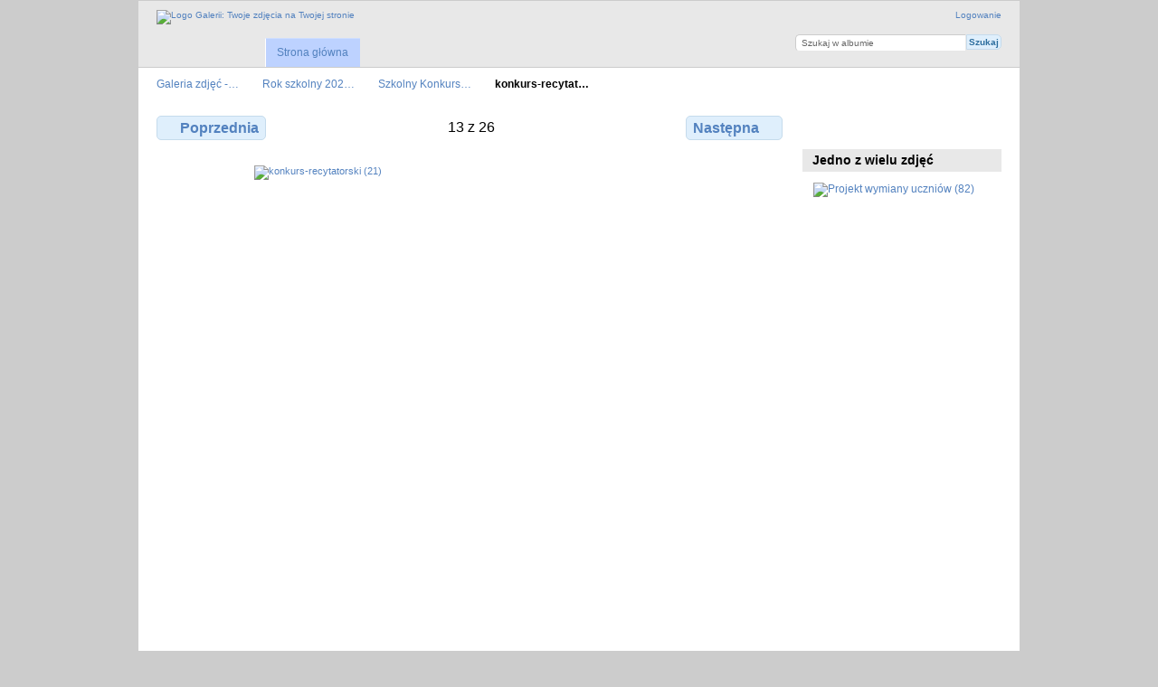

--- FILE ---
content_type: text/html; charset=UTF-8
request_url: http://foto.zsz2.ostroleka.edu.pl/index.php/Rok-szkolny-2022-2023/nowa-11/konkurs-recytatorski-21
body_size: 2632
content:
<!DOCTYPE html PUBLIC "-//W3C//DTD XHTML 1.0 Transitional//EN"
          "http://www.w3.org/TR/xhtml1/DTD/xhtml1-transitional.dtd">
<html xmlns="http://www.w3.org/1999/xhtml"  xml:lang="en" lang="en">
  <head>
    <meta http-equiv="content-type" content="text/html; charset=UTF-8" />
        <title>
                        konkurs-recytatorski (21)                  </title>
    <link rel="shortcut icon"
          href="/lib/images/favicon.ico"
          type="image/x-icon" />
    <link rel="apple-touch-icon-precomposed"
          href="/lib/images/apple-touch-icon.png" />
    
                            <script type="text/javascript">
    var MSG_CANCEL = "Anuluj";
    </script>
                
                    
    <link rel="alternate" type="application/rss+xml" href="/index.php/rss/feed/gallery/album/32540" />



                                <!--[if lte IE 8]>
    <link rel="stylesheet" type="text/css" href="/themes/wind/css/fix-ie.css"
          media="screen,print,projection" />
    <![endif]-->

    <!-- LOOKING FOR YOUR CSS? It's all been combined into the link below -->
    <link rel="stylesheet" type="text/css" href="/index.php/combined/css/2f321be8531e6459ca98d2aa939f7ad9" media="screen,print,projection" />

    <!-- LOOKING FOR YOUR JAVASCRIPT? It's all been combined into the link below -->
    <script type="text/javascript" src="/index.php/combined/javascript/2431a67152046f75c882e3f54935a486"></script>
  </head>

  <body >
        <div id="doc4" class="yui-t5 g-view">
            <div id="g-header" class="ui-helper-clearfix">
        <div id="g-banner">
                    <a id="g-logo" class="g-left" href="/index.php/" title="START Galerii">
            <img width="107" height="48" alt="Logo Galerii: Twoje zdjęcia na Twojej stronie" src="/lib/images/logo.png" />
          </a>
                    <ul id='g-login-menu' class="g-inline ui-helper-clear-fix">
    <li>
  <a id='g-login-link'     class="g-dialog-link "
     href="/index.php/login/ajax"
     title="Logowanie">
    Logowanie  </a>
</li>
  </ul>

          <form action="/index.php/search" id="g-quick-search-form" class="g-short-form">
          <ul>
    <li>
              <label for="g-search">Szukaj w albumie</label>
            <input type="hidden" name="album" value="32540" />
      <input type="text" name="q" id="g-search" class="text" />
    </li>
    <li>
      <input type="submit" value="Szukaj" class="submit" />
    </li>
  </ul>
</form>

          <!-- hide the menu until after the page has loaded, to minimize menu flicker -->
          <div id="g-site-menu" style="visibility: hidden">
            <ul  class="g-menu">
    <li>
  <a      class="g-menu-link "
     href="/index.php/"
     title="Strona główna">
    Strona główna  </a>
</li>
      </ul>

          </div>
          <script type="text/javascript"> $(document).ready(function() { $("#g-site-menu").css("visibility", "visible"); }) </script>

                  </div>

                <ul class="g-breadcrumbs">
                     <li class="                      g-first">
             <a href="/index.php/?show=31899">            Galeria zdjęć -…            </a>           </li>
                     <li class="                      ">
             <a href="/index.php/Rok-szkolny-2022-2023?show=32540">            Rok szkolny 202…            </a>           </li>
                     <li class="                      ">
             <a href="/index.php/Rok-szkolny-2022-2023/nowa-11?show=32553">            Szkolny Konkurs…            </a>           </li>
                     <li class="g-active                      ">
                        konkurs-recytat…                       </li>
                  </ul>
              </div>
      <div id="bd">
        <div id="yui-main">
          <div class="yui-b">
            <div id="g-content" class="yui-g">
                            
<!-- Use javascript to show the full size as an overlay on the current page -->
<script type="text/javascript">
  $(document).ready(function() {
    full_dims = [1080, 1440];
    $(".g-fullsize-link").click(function() {
      $.gallery_show_full_size("\/var\/albums\/Rok-szkolny-2022-2023\/nowa-11\/konkurs-recytatorski%20%2821%29.jpg?m=1669627717", full_dims[0], full_dims[1]);
      return false;
    });

    // After the image is rotated or replaced we have to reload the image dimensions
    // so that the full size view isn't distorted.
    $("#g-photo").bind("gallery.change", function() {
      $.ajax({
        url: "/index.php/items/dimensions/32553",
        dataType: "json",
        success: function(data, textStatus) {
          full_dims = data.full;
        }
      });
    });
  });
</script>

<div id="g-item">
  
  
<ul class="g-paginator ui-helper-clearfix">
  <li class="g-first">
  
      <a href="/index.php/Rok-szkolny-2022-2023/nowa-11/konkurs-recytatorski-20" class="g-button ui-icon-left ui-state-default ui-corner-all">
      <span class="ui-icon ui-icon-seek-prev"></span>Poprzednia</a>
    </li>

  <li class="g-info">
                  13 z 26            </li>

  <li class="g-text-right">
      <a href="/index.php/Rok-szkolny-2022-2023/nowa-11/konkurs-recytatorski-22" class="g-button ui-icon-right ui-state-default ui-corner-all">
      <span class="ui-icon ui-icon-seek-next"></span>Następna</a>
  
    </li>
</ul>

  <div id="g-photo">
            <a href="/var/albums/Rok-szkolny-2022-2023/nowa-11/konkurs-recytatorski%20%2821%29.jpg?m=1669627717" class="g-fullsize-link" title="Zobacz pełny rozmiar">
            <img id="g-item-id-32553" class="g-resize" src="/var/resizes/Rok-szkolny-2022-2023/nowa-11/konkurs-recytatorski%20%2821%29.jpg?m=1669627717" alt="konkurs-recytatorski (21)" width="480" height="640"/>          </a>
          </div>

  <div id="g-info">
    <h1>konkurs-recytatorski (21)</h1>
    <div></div>
  </div>

  <a name="comments"></a>
<div id="g-comments" class="g-block">
  <h2>Komentarze</h2>
  <div class="g-block-content">
    
<div id="g-comment-detail">
    <p class="g-no-comments">
        Nie komentowane jeszcze.       </p>
  <ul>
    <li class="g-no-comments">&nbsp;</li>
  </ul>
  
    <a name="comment-form" id="g-comment-form-anchor"></a>
</div>
  </div>
</div>
</div>
            </div>
          </div>
        </div>
        <div id="g-sidebar" class="yui-b">
                    <div id="g-view-menu" class="g-buttonset ui-helper-clearfix">
      <ul  class="g-menu">
    <li>
  <a      class="g-menu-link g-fullsize-link"
     href="/var/albums/Rok-szkolny-2022-2023/nowa-11/konkurs-recytatorski%20%2821%29.jpg?m=1669627717"
     title="Zobacz pełny rozmiar">
    Zobacz pełny rozmiar  </a>
</li>
    <li>
  <a id='g-comments-link'     class="g-menu-link "
     href="#comments"
     title="Zobacz komentarze do tego elementu">
    Zobacz komentarze do tego elementu  </a>
</li>
    <li>
  <a id='g-slideshow-link'     class="g-menu-link "
     href="javascript:cooliris.embed.show({maxScale:0,feed:'/index.php/rss/feed/gallery/album/32540'})"
     title="Pokaz slajdów">
    Pokaz slajdów  </a>
</li>
  </ul>

  </div>

<div id="g-image-block" class="g-block">
  <h2>Jedno z wielu zdjęć</h2>
  <div class="g-block-content">
    <div class="g-image-block">
  <a href="/index.php/image_block/random/39135">
   <img class="g-thumbnail" src="/var/thumbs/Rok-szkolny-2024-2025/nowa-30/Projekt_wymiany_uczni%C3%B3w%20%2882%29.JPG?m=1743592283" alt="Projekt wymiany uczniów (82)" width="200" height="133"/>  </a>
</div>
  </div>
</div>
                  </div>
      </div>
      <div id="g-footer" class="ui-helper-clearfix">
                
              </div>
    </div>
    
<script src="http://e.cooliris.com/slideshow/v/37732/go.js" type="text/javascript"></script>  </body>
</html>
